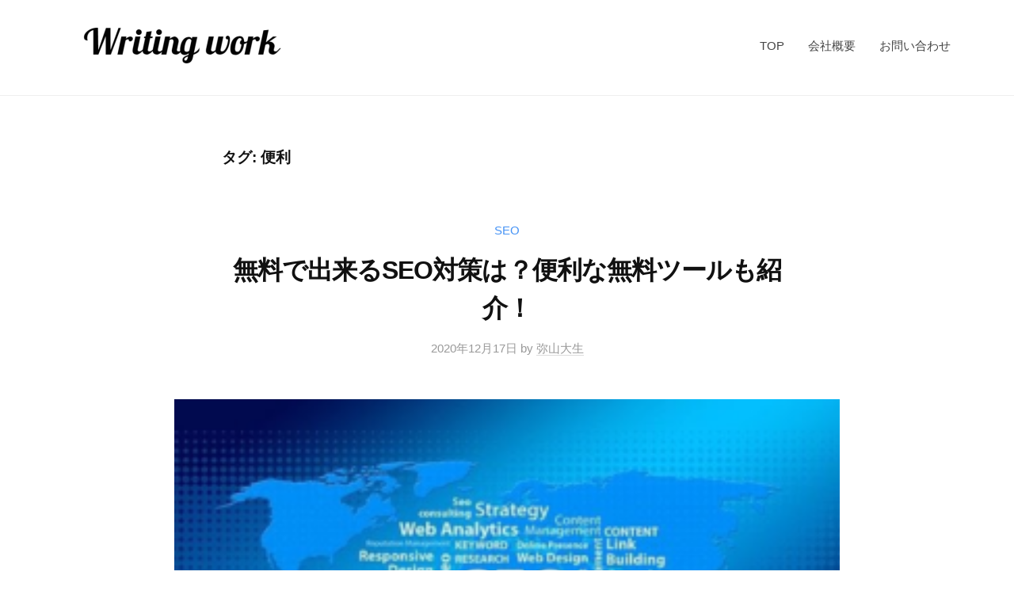

--- FILE ---
content_type: text/html; charset=UTF-8
request_url: http://writing-work.net/tag/%E4%BE%BF%E5%88%A9/
body_size: 18462
content:
<!DOCTYPE html>
<html lang="ja">
<head>
<meta charset="UTF-8">
<meta name="viewport" content="width=device-width, initial-scale=1">
<title>便利 | Writing work</title>
<meta name='robots' content='max-image-preview:large' />

<!-- All In One SEO Pack 3.7.1ob_start_detected [-1,-1] -->
<script type="application/ld+json" class="aioseop-schema">{"@context":"https://schema.org","@graph":[{"@type":"Organization","@id":"https://writing-work.net/#organization","url":"https://writing-work.net/","name":"Writing work","sameAs":[],"logo":{"@type":"ImageObject","@id":"https://writing-work.net/#logo","url":"https://writing-work.net/wp-content/uploads/2021/01/logo-4.png","caption":""},"image":{"@id":"https://writing-work.net/#logo"}},{"@type":"WebSite","@id":"https://writing-work.net/#website","url":"https://writing-work.net/","name":"Writing work","publisher":{"@id":"https://writing-work.net/#organization"},"potentialAction":{"@type":"SearchAction","target":"https://writing-work.net/?s={search_term_string}","query-input":"required name=search_term_string"}},{"@type":"CollectionPage","@id":"https://writing-work.net/tag/%e4%be%bf%e5%88%a9/#collectionpage","url":"https://writing-work.net/tag/%e4%be%bf%e5%88%a9/","inLanguage":"ja","name":"便利","isPartOf":{"@id":"https://writing-work.net/#website"},"breadcrumb":{"@id":"https://writing-work.net/tag/%e4%be%bf%e5%88%a9/#breadcrumblist"}},{"@type":"BreadcrumbList","@id":"https://writing-work.net/tag/%e4%be%bf%e5%88%a9/#breadcrumblist","itemListElement":[{"@type":"ListItem","position":1,"item":{"@type":"WebPage","@id":"https://writing-work.net/","url":"https://writing-work.net/","name":"Writing work"}},{"@type":"ListItem","position":2,"item":{"@type":"WebPage","@id":"https://writing-work.net/tag/%e4%be%bf%e5%88%a9/","url":"https://writing-work.net/tag/%e4%be%bf%e5%88%a9/","name":"便利"}}]}]}</script>
<link rel="canonical" href="https://writing-work.net/tag/%e4%be%bf%e5%88%a9/" />
<!-- All In One SEO Pack -->
<link rel="alternate" type="application/rss+xml" title="Writing work &raquo; フィード" href="https://writing-work.net/feed/" />
<link rel="alternate" type="application/rss+xml" title="Writing work &raquo; コメントフィード" href="https://writing-work.net/comments/feed/" />
<link rel="alternate" type="application/rss+xml" title="Writing work &raquo; 便利 タグのフィード" href="https://writing-work.net/tag/%e4%be%bf%e5%88%a9/feed/" />
<style id='wp-img-auto-sizes-contain-inline-css' type='text/css'>
img:is([sizes=auto i],[sizes^="auto," i]){contain-intrinsic-size:3000px 1500px}
/*# sourceURL=wp-img-auto-sizes-contain-inline-css */
</style>
<style id='wp-emoji-styles-inline-css' type='text/css'>

	img.wp-smiley, img.emoji {
		display: inline !important;
		border: none !important;
		box-shadow: none !important;
		height: 1em !important;
		width: 1em !important;
		margin: 0 0.07em !important;
		vertical-align: -0.1em !important;
		background: none !important;
		padding: 0 !important;
	}
/*# sourceURL=wp-emoji-styles-inline-css */
</style>
<style id='wp-block-library-inline-css' type='text/css'>
:root{--wp-block-synced-color:#7a00df;--wp-block-synced-color--rgb:122,0,223;--wp-bound-block-color:var(--wp-block-synced-color);--wp-editor-canvas-background:#ddd;--wp-admin-theme-color:#007cba;--wp-admin-theme-color--rgb:0,124,186;--wp-admin-theme-color-darker-10:#006ba1;--wp-admin-theme-color-darker-10--rgb:0,107,160.5;--wp-admin-theme-color-darker-20:#005a87;--wp-admin-theme-color-darker-20--rgb:0,90,135;--wp-admin-border-width-focus:2px}@media (min-resolution:192dpi){:root{--wp-admin-border-width-focus:1.5px}}.wp-element-button{cursor:pointer}:root .has-very-light-gray-background-color{background-color:#eee}:root .has-very-dark-gray-background-color{background-color:#313131}:root .has-very-light-gray-color{color:#eee}:root .has-very-dark-gray-color{color:#313131}:root .has-vivid-green-cyan-to-vivid-cyan-blue-gradient-background{background:linear-gradient(135deg,#00d084,#0693e3)}:root .has-purple-crush-gradient-background{background:linear-gradient(135deg,#34e2e4,#4721fb 50%,#ab1dfe)}:root .has-hazy-dawn-gradient-background{background:linear-gradient(135deg,#faaca8,#dad0ec)}:root .has-subdued-olive-gradient-background{background:linear-gradient(135deg,#fafae1,#67a671)}:root .has-atomic-cream-gradient-background{background:linear-gradient(135deg,#fdd79a,#004a59)}:root .has-nightshade-gradient-background{background:linear-gradient(135deg,#330968,#31cdcf)}:root .has-midnight-gradient-background{background:linear-gradient(135deg,#020381,#2874fc)}:root{--wp--preset--font-size--normal:16px;--wp--preset--font-size--huge:42px}.has-regular-font-size{font-size:1em}.has-larger-font-size{font-size:2.625em}.has-normal-font-size{font-size:var(--wp--preset--font-size--normal)}.has-huge-font-size{font-size:var(--wp--preset--font-size--huge)}.has-text-align-center{text-align:center}.has-text-align-left{text-align:left}.has-text-align-right{text-align:right}.has-fit-text{white-space:nowrap!important}#end-resizable-editor-section{display:none}.aligncenter{clear:both}.items-justified-left{justify-content:flex-start}.items-justified-center{justify-content:center}.items-justified-right{justify-content:flex-end}.items-justified-space-between{justify-content:space-between}.screen-reader-text{border:0;clip-path:inset(50%);height:1px;margin:-1px;overflow:hidden;padding:0;position:absolute;width:1px;word-wrap:normal!important}.screen-reader-text:focus{background-color:#ddd;clip-path:none;color:#444;display:block;font-size:1em;height:auto;left:5px;line-height:normal;padding:15px 23px 14px;text-decoration:none;top:5px;width:auto;z-index:100000}html :where(.has-border-color){border-style:solid}html :where([style*=border-top-color]){border-top-style:solid}html :where([style*=border-right-color]){border-right-style:solid}html :where([style*=border-bottom-color]){border-bottom-style:solid}html :where([style*=border-left-color]){border-left-style:solid}html :where([style*=border-width]){border-style:solid}html :where([style*=border-top-width]){border-top-style:solid}html :where([style*=border-right-width]){border-right-style:solid}html :where([style*=border-bottom-width]){border-bottom-style:solid}html :where([style*=border-left-width]){border-left-style:solid}html :where(img[class*=wp-image-]){height:auto;max-width:100%}:where(figure){margin:0 0 1em}html :where(.is-position-sticky){--wp-admin--admin-bar--position-offset:var(--wp-admin--admin-bar--height,0px)}@media screen and (max-width:600px){html :where(.is-position-sticky){--wp-admin--admin-bar--position-offset:0px}}
.has-text-align-justify{text-align:justify;}

/*# sourceURL=wp-block-library-inline-css */
</style><style id='wp-block-heading-inline-css' type='text/css'>
h1:where(.wp-block-heading).has-background,h2:where(.wp-block-heading).has-background,h3:where(.wp-block-heading).has-background,h4:where(.wp-block-heading).has-background,h5:where(.wp-block-heading).has-background,h6:where(.wp-block-heading).has-background{padding:1.25em 2.375em}h1.has-text-align-left[style*=writing-mode]:where([style*=vertical-lr]),h1.has-text-align-right[style*=writing-mode]:where([style*=vertical-rl]),h2.has-text-align-left[style*=writing-mode]:where([style*=vertical-lr]),h2.has-text-align-right[style*=writing-mode]:where([style*=vertical-rl]),h3.has-text-align-left[style*=writing-mode]:where([style*=vertical-lr]),h3.has-text-align-right[style*=writing-mode]:where([style*=vertical-rl]),h4.has-text-align-left[style*=writing-mode]:where([style*=vertical-lr]),h4.has-text-align-right[style*=writing-mode]:where([style*=vertical-rl]),h5.has-text-align-left[style*=writing-mode]:where([style*=vertical-lr]),h5.has-text-align-right[style*=writing-mode]:where([style*=vertical-rl]),h6.has-text-align-left[style*=writing-mode]:where([style*=vertical-lr]),h6.has-text-align-right[style*=writing-mode]:where([style*=vertical-rl]){rotate:180deg}
/*# sourceURL=http://writing-work.net/wp-includes/blocks/heading/style.min.css */
</style>
<style id='wp-block-image-inline-css' type='text/css'>
.wp-block-image>a,.wp-block-image>figure>a{display:inline-block}.wp-block-image img{box-sizing:border-box;height:auto;max-width:100%;vertical-align:bottom}@media not (prefers-reduced-motion){.wp-block-image img.hide{visibility:hidden}.wp-block-image img.show{animation:show-content-image .4s}}.wp-block-image[style*=border-radius] img,.wp-block-image[style*=border-radius]>a{border-radius:inherit}.wp-block-image.has-custom-border img{box-sizing:border-box}.wp-block-image.aligncenter{text-align:center}.wp-block-image.alignfull>a,.wp-block-image.alignwide>a{width:100%}.wp-block-image.alignfull img,.wp-block-image.alignwide img{height:auto;width:100%}.wp-block-image .aligncenter,.wp-block-image .alignleft,.wp-block-image .alignright,.wp-block-image.aligncenter,.wp-block-image.alignleft,.wp-block-image.alignright{display:table}.wp-block-image .aligncenter>figcaption,.wp-block-image .alignleft>figcaption,.wp-block-image .alignright>figcaption,.wp-block-image.aligncenter>figcaption,.wp-block-image.alignleft>figcaption,.wp-block-image.alignright>figcaption{caption-side:bottom;display:table-caption}.wp-block-image .alignleft{float:left;margin:.5em 1em .5em 0}.wp-block-image .alignright{float:right;margin:.5em 0 .5em 1em}.wp-block-image .aligncenter{margin-left:auto;margin-right:auto}.wp-block-image :where(figcaption){margin-bottom:1em;margin-top:.5em}.wp-block-image.is-style-circle-mask img{border-radius:9999px}@supports ((-webkit-mask-image:none) or (mask-image:none)) or (-webkit-mask-image:none){.wp-block-image.is-style-circle-mask img{border-radius:0;-webkit-mask-image:url('data:image/svg+xml;utf8,<svg viewBox="0 0 100 100" xmlns="http://www.w3.org/2000/svg"><circle cx="50" cy="50" r="50"/></svg>');mask-image:url('data:image/svg+xml;utf8,<svg viewBox="0 0 100 100" xmlns="http://www.w3.org/2000/svg"><circle cx="50" cy="50" r="50"/></svg>');mask-mode:alpha;-webkit-mask-position:center;mask-position:center;-webkit-mask-repeat:no-repeat;mask-repeat:no-repeat;-webkit-mask-size:contain;mask-size:contain}}:root :where(.wp-block-image.is-style-rounded img,.wp-block-image .is-style-rounded img){border-radius:9999px}.wp-block-image figure{margin:0}.wp-lightbox-container{display:flex;flex-direction:column;position:relative}.wp-lightbox-container img{cursor:zoom-in}.wp-lightbox-container img:hover+button{opacity:1}.wp-lightbox-container button{align-items:center;backdrop-filter:blur(16px) saturate(180%);background-color:#5a5a5a40;border:none;border-radius:4px;cursor:zoom-in;display:flex;height:20px;justify-content:center;opacity:0;padding:0;position:absolute;right:16px;text-align:center;top:16px;width:20px;z-index:100}@media not (prefers-reduced-motion){.wp-lightbox-container button{transition:opacity .2s ease}}.wp-lightbox-container button:focus-visible{outline:3px auto #5a5a5a40;outline:3px auto -webkit-focus-ring-color;outline-offset:3px}.wp-lightbox-container button:hover{cursor:pointer;opacity:1}.wp-lightbox-container button:focus{opacity:1}.wp-lightbox-container button:focus,.wp-lightbox-container button:hover,.wp-lightbox-container button:not(:hover):not(:active):not(.has-background){background-color:#5a5a5a40;border:none}.wp-lightbox-overlay{box-sizing:border-box;cursor:zoom-out;height:100vh;left:0;overflow:hidden;position:fixed;top:0;visibility:hidden;width:100%;z-index:100000}.wp-lightbox-overlay .close-button{align-items:center;cursor:pointer;display:flex;justify-content:center;min-height:40px;min-width:40px;padding:0;position:absolute;right:calc(env(safe-area-inset-right) + 16px);top:calc(env(safe-area-inset-top) + 16px);z-index:5000000}.wp-lightbox-overlay .close-button:focus,.wp-lightbox-overlay .close-button:hover,.wp-lightbox-overlay .close-button:not(:hover):not(:active):not(.has-background){background:none;border:none}.wp-lightbox-overlay .lightbox-image-container{height:var(--wp--lightbox-container-height);left:50%;overflow:hidden;position:absolute;top:50%;transform:translate(-50%,-50%);transform-origin:top left;width:var(--wp--lightbox-container-width);z-index:9999999999}.wp-lightbox-overlay .wp-block-image{align-items:center;box-sizing:border-box;display:flex;height:100%;justify-content:center;margin:0;position:relative;transform-origin:0 0;width:100%;z-index:3000000}.wp-lightbox-overlay .wp-block-image img{height:var(--wp--lightbox-image-height);min-height:var(--wp--lightbox-image-height);min-width:var(--wp--lightbox-image-width);width:var(--wp--lightbox-image-width)}.wp-lightbox-overlay .wp-block-image figcaption{display:none}.wp-lightbox-overlay button{background:none;border:none}.wp-lightbox-overlay .scrim{background-color:#fff;height:100%;opacity:.9;position:absolute;width:100%;z-index:2000000}.wp-lightbox-overlay.active{visibility:visible}@media not (prefers-reduced-motion){.wp-lightbox-overlay.active{animation:turn-on-visibility .25s both}.wp-lightbox-overlay.active img{animation:turn-on-visibility .35s both}.wp-lightbox-overlay.show-closing-animation:not(.active){animation:turn-off-visibility .35s both}.wp-lightbox-overlay.show-closing-animation:not(.active) img{animation:turn-off-visibility .25s both}.wp-lightbox-overlay.zoom.active{animation:none;opacity:1;visibility:visible}.wp-lightbox-overlay.zoom.active .lightbox-image-container{animation:lightbox-zoom-in .4s}.wp-lightbox-overlay.zoom.active .lightbox-image-container img{animation:none}.wp-lightbox-overlay.zoom.active .scrim{animation:turn-on-visibility .4s forwards}.wp-lightbox-overlay.zoom.show-closing-animation:not(.active){animation:none}.wp-lightbox-overlay.zoom.show-closing-animation:not(.active) .lightbox-image-container{animation:lightbox-zoom-out .4s}.wp-lightbox-overlay.zoom.show-closing-animation:not(.active) .lightbox-image-container img{animation:none}.wp-lightbox-overlay.zoom.show-closing-animation:not(.active) .scrim{animation:turn-off-visibility .4s forwards}}@keyframes show-content-image{0%{visibility:hidden}99%{visibility:hidden}to{visibility:visible}}@keyframes turn-on-visibility{0%{opacity:0}to{opacity:1}}@keyframes turn-off-visibility{0%{opacity:1;visibility:visible}99%{opacity:0;visibility:visible}to{opacity:0;visibility:hidden}}@keyframes lightbox-zoom-in{0%{transform:translate(calc((-100vw + var(--wp--lightbox-scrollbar-width))/2 + var(--wp--lightbox-initial-left-position)),calc(-50vh + var(--wp--lightbox-initial-top-position))) scale(var(--wp--lightbox-scale))}to{transform:translate(-50%,-50%) scale(1)}}@keyframes lightbox-zoom-out{0%{transform:translate(-50%,-50%) scale(1);visibility:visible}99%{visibility:visible}to{transform:translate(calc((-100vw + var(--wp--lightbox-scrollbar-width))/2 + var(--wp--lightbox-initial-left-position)),calc(-50vh + var(--wp--lightbox-initial-top-position))) scale(var(--wp--lightbox-scale));visibility:hidden}}
/*# sourceURL=http://writing-work.net/wp-includes/blocks/image/style.min.css */
</style>
<style id='wp-block-list-inline-css' type='text/css'>
ol,ul{box-sizing:border-box}:root :where(.wp-block-list.has-background){padding:1.25em 2.375em}
/*# sourceURL=http://writing-work.net/wp-includes/blocks/list/style.min.css */
</style>
<style id='wp-block-paragraph-inline-css' type='text/css'>
.is-small-text{font-size:.875em}.is-regular-text{font-size:1em}.is-large-text{font-size:2.25em}.is-larger-text{font-size:3em}.has-drop-cap:not(:focus):first-letter{float:left;font-size:8.4em;font-style:normal;font-weight:100;line-height:.68;margin:.05em .1em 0 0;text-transform:uppercase}body.rtl .has-drop-cap:not(:focus):first-letter{float:none;margin-left:.1em}p.has-drop-cap.has-background{overflow:hidden}:root :where(p.has-background){padding:1.25em 2.375em}:where(p.has-text-color:not(.has-link-color)) a{color:inherit}p.has-text-align-left[style*="writing-mode:vertical-lr"],p.has-text-align-right[style*="writing-mode:vertical-rl"]{rotate:180deg}
/*# sourceURL=http://writing-work.net/wp-includes/blocks/paragraph/style.min.css */
</style>
<style id='global-styles-inline-css' type='text/css'>
:root{--wp--preset--aspect-ratio--square: 1;--wp--preset--aspect-ratio--4-3: 4/3;--wp--preset--aspect-ratio--3-4: 3/4;--wp--preset--aspect-ratio--3-2: 3/2;--wp--preset--aspect-ratio--2-3: 2/3;--wp--preset--aspect-ratio--16-9: 16/9;--wp--preset--aspect-ratio--9-16: 9/16;--wp--preset--color--black: #000000;--wp--preset--color--cyan-bluish-gray: #abb8c3;--wp--preset--color--white: #ffffff;--wp--preset--color--pale-pink: #f78da7;--wp--preset--color--vivid-red: #cf2e2e;--wp--preset--color--luminous-vivid-orange: #ff6900;--wp--preset--color--luminous-vivid-amber: #fcb900;--wp--preset--color--light-green-cyan: #7bdcb5;--wp--preset--color--vivid-green-cyan: #00d084;--wp--preset--color--pale-cyan-blue: #8ed1fc;--wp--preset--color--vivid-cyan-blue: #0693e3;--wp--preset--color--vivid-purple: #9b51e0;--wp--preset--gradient--vivid-cyan-blue-to-vivid-purple: linear-gradient(135deg,rgb(6,147,227) 0%,rgb(155,81,224) 100%);--wp--preset--gradient--light-green-cyan-to-vivid-green-cyan: linear-gradient(135deg,rgb(122,220,180) 0%,rgb(0,208,130) 100%);--wp--preset--gradient--luminous-vivid-amber-to-luminous-vivid-orange: linear-gradient(135deg,rgb(252,185,0) 0%,rgb(255,105,0) 100%);--wp--preset--gradient--luminous-vivid-orange-to-vivid-red: linear-gradient(135deg,rgb(255,105,0) 0%,rgb(207,46,46) 100%);--wp--preset--gradient--very-light-gray-to-cyan-bluish-gray: linear-gradient(135deg,rgb(238,238,238) 0%,rgb(169,184,195) 100%);--wp--preset--gradient--cool-to-warm-spectrum: linear-gradient(135deg,rgb(74,234,220) 0%,rgb(151,120,209) 20%,rgb(207,42,186) 40%,rgb(238,44,130) 60%,rgb(251,105,98) 80%,rgb(254,248,76) 100%);--wp--preset--gradient--blush-light-purple: linear-gradient(135deg,rgb(255,206,236) 0%,rgb(152,150,240) 100%);--wp--preset--gradient--blush-bordeaux: linear-gradient(135deg,rgb(254,205,165) 0%,rgb(254,45,45) 50%,rgb(107,0,62) 100%);--wp--preset--gradient--luminous-dusk: linear-gradient(135deg,rgb(255,203,112) 0%,rgb(199,81,192) 50%,rgb(65,88,208) 100%);--wp--preset--gradient--pale-ocean: linear-gradient(135deg,rgb(255,245,203) 0%,rgb(182,227,212) 50%,rgb(51,167,181) 100%);--wp--preset--gradient--electric-grass: linear-gradient(135deg,rgb(202,248,128) 0%,rgb(113,206,126) 100%);--wp--preset--gradient--midnight: linear-gradient(135deg,rgb(2,3,129) 0%,rgb(40,116,252) 100%);--wp--preset--font-size--small: 13px;--wp--preset--font-size--medium: 20px;--wp--preset--font-size--large: 36px;--wp--preset--font-size--x-large: 42px;--wp--preset--spacing--20: 0.44rem;--wp--preset--spacing--30: 0.67rem;--wp--preset--spacing--40: 1rem;--wp--preset--spacing--50: 1.5rem;--wp--preset--spacing--60: 2.25rem;--wp--preset--spacing--70: 3.38rem;--wp--preset--spacing--80: 5.06rem;--wp--preset--shadow--natural: 6px 6px 9px rgba(0, 0, 0, 0.2);--wp--preset--shadow--deep: 12px 12px 50px rgba(0, 0, 0, 0.4);--wp--preset--shadow--sharp: 6px 6px 0px rgba(0, 0, 0, 0.2);--wp--preset--shadow--outlined: 6px 6px 0px -3px rgb(255, 255, 255), 6px 6px rgb(0, 0, 0);--wp--preset--shadow--crisp: 6px 6px 0px rgb(0, 0, 0);}:where(.is-layout-flex){gap: 0.5em;}:where(.is-layout-grid){gap: 0.5em;}body .is-layout-flex{display: flex;}.is-layout-flex{flex-wrap: wrap;align-items: center;}.is-layout-flex > :is(*, div){margin: 0;}body .is-layout-grid{display: grid;}.is-layout-grid > :is(*, div){margin: 0;}:where(.wp-block-columns.is-layout-flex){gap: 2em;}:where(.wp-block-columns.is-layout-grid){gap: 2em;}:where(.wp-block-post-template.is-layout-flex){gap: 1.25em;}:where(.wp-block-post-template.is-layout-grid){gap: 1.25em;}.has-black-color{color: var(--wp--preset--color--black) !important;}.has-cyan-bluish-gray-color{color: var(--wp--preset--color--cyan-bluish-gray) !important;}.has-white-color{color: var(--wp--preset--color--white) !important;}.has-pale-pink-color{color: var(--wp--preset--color--pale-pink) !important;}.has-vivid-red-color{color: var(--wp--preset--color--vivid-red) !important;}.has-luminous-vivid-orange-color{color: var(--wp--preset--color--luminous-vivid-orange) !important;}.has-luminous-vivid-amber-color{color: var(--wp--preset--color--luminous-vivid-amber) !important;}.has-light-green-cyan-color{color: var(--wp--preset--color--light-green-cyan) !important;}.has-vivid-green-cyan-color{color: var(--wp--preset--color--vivid-green-cyan) !important;}.has-pale-cyan-blue-color{color: var(--wp--preset--color--pale-cyan-blue) !important;}.has-vivid-cyan-blue-color{color: var(--wp--preset--color--vivid-cyan-blue) !important;}.has-vivid-purple-color{color: var(--wp--preset--color--vivid-purple) !important;}.has-black-background-color{background-color: var(--wp--preset--color--black) !important;}.has-cyan-bluish-gray-background-color{background-color: var(--wp--preset--color--cyan-bluish-gray) !important;}.has-white-background-color{background-color: var(--wp--preset--color--white) !important;}.has-pale-pink-background-color{background-color: var(--wp--preset--color--pale-pink) !important;}.has-vivid-red-background-color{background-color: var(--wp--preset--color--vivid-red) !important;}.has-luminous-vivid-orange-background-color{background-color: var(--wp--preset--color--luminous-vivid-orange) !important;}.has-luminous-vivid-amber-background-color{background-color: var(--wp--preset--color--luminous-vivid-amber) !important;}.has-light-green-cyan-background-color{background-color: var(--wp--preset--color--light-green-cyan) !important;}.has-vivid-green-cyan-background-color{background-color: var(--wp--preset--color--vivid-green-cyan) !important;}.has-pale-cyan-blue-background-color{background-color: var(--wp--preset--color--pale-cyan-blue) !important;}.has-vivid-cyan-blue-background-color{background-color: var(--wp--preset--color--vivid-cyan-blue) !important;}.has-vivid-purple-background-color{background-color: var(--wp--preset--color--vivid-purple) !important;}.has-black-border-color{border-color: var(--wp--preset--color--black) !important;}.has-cyan-bluish-gray-border-color{border-color: var(--wp--preset--color--cyan-bluish-gray) !important;}.has-white-border-color{border-color: var(--wp--preset--color--white) !important;}.has-pale-pink-border-color{border-color: var(--wp--preset--color--pale-pink) !important;}.has-vivid-red-border-color{border-color: var(--wp--preset--color--vivid-red) !important;}.has-luminous-vivid-orange-border-color{border-color: var(--wp--preset--color--luminous-vivid-orange) !important;}.has-luminous-vivid-amber-border-color{border-color: var(--wp--preset--color--luminous-vivid-amber) !important;}.has-light-green-cyan-border-color{border-color: var(--wp--preset--color--light-green-cyan) !important;}.has-vivid-green-cyan-border-color{border-color: var(--wp--preset--color--vivid-green-cyan) !important;}.has-pale-cyan-blue-border-color{border-color: var(--wp--preset--color--pale-cyan-blue) !important;}.has-vivid-cyan-blue-border-color{border-color: var(--wp--preset--color--vivid-cyan-blue) !important;}.has-vivid-purple-border-color{border-color: var(--wp--preset--color--vivid-purple) !important;}.has-vivid-cyan-blue-to-vivid-purple-gradient-background{background: var(--wp--preset--gradient--vivid-cyan-blue-to-vivid-purple) !important;}.has-light-green-cyan-to-vivid-green-cyan-gradient-background{background: var(--wp--preset--gradient--light-green-cyan-to-vivid-green-cyan) !important;}.has-luminous-vivid-amber-to-luminous-vivid-orange-gradient-background{background: var(--wp--preset--gradient--luminous-vivid-amber-to-luminous-vivid-orange) !important;}.has-luminous-vivid-orange-to-vivid-red-gradient-background{background: var(--wp--preset--gradient--luminous-vivid-orange-to-vivid-red) !important;}.has-very-light-gray-to-cyan-bluish-gray-gradient-background{background: var(--wp--preset--gradient--very-light-gray-to-cyan-bluish-gray) !important;}.has-cool-to-warm-spectrum-gradient-background{background: var(--wp--preset--gradient--cool-to-warm-spectrum) !important;}.has-blush-light-purple-gradient-background{background: var(--wp--preset--gradient--blush-light-purple) !important;}.has-blush-bordeaux-gradient-background{background: var(--wp--preset--gradient--blush-bordeaux) !important;}.has-luminous-dusk-gradient-background{background: var(--wp--preset--gradient--luminous-dusk) !important;}.has-pale-ocean-gradient-background{background: var(--wp--preset--gradient--pale-ocean) !important;}.has-electric-grass-gradient-background{background: var(--wp--preset--gradient--electric-grass) !important;}.has-midnight-gradient-background{background: var(--wp--preset--gradient--midnight) !important;}.has-small-font-size{font-size: var(--wp--preset--font-size--small) !important;}.has-medium-font-size{font-size: var(--wp--preset--font-size--medium) !important;}.has-large-font-size{font-size: var(--wp--preset--font-size--large) !important;}.has-x-large-font-size{font-size: var(--wp--preset--font-size--x-large) !important;}
/*# sourceURL=global-styles-inline-css */
</style>

<style id='classic-theme-styles-inline-css' type='text/css'>
/*! This file is auto-generated */
.wp-block-button__link{color:#fff;background-color:#32373c;border-radius:9999px;box-shadow:none;text-decoration:none;padding:calc(.667em + 2px) calc(1.333em + 2px);font-size:1.125em}.wp-block-file__button{background:#32373c;color:#fff;text-decoration:none}
/*# sourceURL=/wp-includes/css/classic-themes.min.css */
</style>
<link rel='stylesheet' id='toc-screen-css' href='http://writing-work.net/wp-content/plugins/table-of-contents-plus/screen.min.css?ver=2002' type='text/css' media='all' />
<link rel='stylesheet' id='vk-components-style-css' href='http://writing-work.net/wp-content/plugins/vk-blocks/inc/vk-blocks//build/vk-components.css?ver=6.9' type='text/css' media='all' />
<link rel='stylesheet' id='vk-swiper-style-css' href='http://writing-work.net/wp-content/plugins/vk-blocks/inc/vk-swiper/package/assets/css/swiper.min.css?ver=5.4.5' type='text/css' media='all' />
<link rel='stylesheet' id='vkblocks-bootstrap-css' href='http://writing-work.net/wp-content/plugins/vk-blocks/inc/vk-blocks//build/bootstrap_vk_using.css?ver=4.3.1' type='text/css' media='all' />
<link rel='stylesheet' id='wordpress-popular-posts-css-css' href='http://writing-work.net/wp-content/plugins/wordpress-popular-posts/assets/css/wpp.css?ver=5.2.4' type='text/css' media='all' />
<link rel='stylesheet' id='fontawesome-css' href='http://writing-work.net/wp-content/themes/businesspress/inc/font-awesome/css/font-awesome.css?ver=4.7.0' type='text/css' media='all' />
<link rel='stylesheet' id='normalize-css' href='http://writing-work.net/wp-content/themes/businesspress/css/normalize.css?ver=8.0.0' type='text/css' media='all' />
<link rel='stylesheet' id='businesspress-style-css' href='http://writing-work.net/wp-content/themes/businesspress/style.css?ver=1.0.0' type='text/css' media='all' />
<style id='businesspress-style-inline-css' type='text/css'>

	a,
	.subheader {
		color: #4693f5;
	}
	a:hover {
		color: #639af6;
	}
	a.home-header-button-main {
		background-color: #4693f5;
	}
	a.home-header-button-main:hover {
		background-color: #639af6;
	}
	code, kbd, tt, var,
	th,
	pre,
	.top-bar,
	.author-profile,
	.pagination .current,
	.page-links .page-numbers,
	.tagcloud a,
	.widget_calendar tbody td a,
	.container-wrapper,
	.site-bottom {
		background-color: #f4f5f6;
	}

	.jumbotron {
		background-image: url("http://writing-work.net/wp-content/uploads/2024/06/architecture-1448221_640.jpg");
	}
	.home-header-content {
		text-align: left;
	}

	@media screen and (min-width: 980px) {
		.footer-widget-1 {
			width: 49.98%;
		}
		.footer-widget-2 {
			width: 24.99%;
		}
		.footer-widget-3 {
			width: 24.99%;
		}
		.footer-widget-4 {
			width: 0%;
		}
		.footer-widget-5 {
			width: 0%;
		}
		.footer-widget-6 {
			width: 0%;
		}
	}
	
/*# sourceURL=businesspress-style-inline-css */
</style>
<link rel='stylesheet' id='vk-font-awesome-css' href='http://writing-work.net/wp-content/plugins/vk-blocks/inc/font-awesome/package/versions/5/css/all.min.css?ver=5.15.1' type='text/css' media='all' />
<link rel='stylesheet' id='vk-blocks-build-css-css' href='http://writing-work.net/wp-content/plugins/vk-blocks/inc/vk-blocks/build/block-build.css?ver=1.9.1' type='text/css' media='all' />
<style id='vk-blocks-build-css-inline-css' type='text/css'>
:root {--vk_flow-arrow: url(http://writing-work.net/wp-content/plugins/vk-blocks/inc/vk-blocks/images/arrow_bottom.svg);--vk_image-mask-wave01: url(http://writing-work.net/wp-content/plugins/vk-blocks/inc/vk-blocks/images/wave01.svg);--vk_image-mask-wave02: url(http://writing-work.net/wp-content/plugins/vk-blocks/inc/vk-blocks/images/wave02.svg);--vk_image-mask-wave03: url(http://writing-work.net/wp-content/plugins/vk-blocks/inc/vk-blocks/images/wave03.svg);--vk_image-mask-wave04: url(http://writing-work.net/wp-content/plugins/vk-blocks/inc/vk-blocks/images/wave04.svg);}

	:root {

		--vk-balloon-border-width:1px;

		--vk-balloon-speech-offset:-12px;
	}
	
/*# sourceURL=vk-blocks-build-css-inline-css */
</style>
<link rel='stylesheet' id='rpt_front_style-css' href='http://writing-work.net/wp-content/plugins/related-posts-thumbnails/assets/css/front.css?ver=1.6.2' type='text/css' media='all' />
<link rel='stylesheet' id='jetpack_css-css' href='http://writing-work.net/wp-content/plugins/jetpack/css/jetpack.css?ver=9.2.4' type='text/css' media='all' />
<script type="text/javascript" src="http://writing-work.net/wp-includes/js/jquery/jquery.min.js?ver=3.7.1" id="jquery-core-js"></script>
<script type="text/javascript" src="http://writing-work.net/wp-includes/js/jquery/jquery-migrate.min.js?ver=3.4.1" id="jquery-migrate-js"></script>
<script type="application/json" id="wpp-json">
/* <![CDATA[ */
{"sampling_active":0,"sampling_rate":100,"ajax_url":"https:\/\/writing-work.net\/wp-json\/wordpress-popular-posts\/v1\/popular-posts","ID":0,"token":"c082b3ef7d","lang":0,"debug":0}
//# sourceURL=wpp-json
/* ]]> */
</script>
<script type="text/javascript" src="http://writing-work.net/wp-content/plugins/wordpress-popular-posts/assets/js/wpp.min.js?ver=5.2.4" id="wpp-js-js"></script>
<link rel="https://api.w.org/" href="https://writing-work.net/wp-json/" /><link rel="alternate" title="JSON" type="application/json" href="https://writing-work.net/wp-json/wp/v2/tags/31" /><link rel="EditURI" type="application/rsd+xml" title="RSD" href="https://writing-work.net/xmlrpc.php?rsd" />
<meta name="generator" content="WordPress 6.9" />
<style type='text/css'>img#wpstats{display:none}</style>      <style>
      #related_posts_thumbnails li{
          border-right: 1px solid #dddddd;
          background-color: #ffffff      }
      #related_posts_thumbnails li:hover{
          background-color: #eeeeee;
      }
      .relpost_content{
          font-size: 12px;
          color: #333333;
      }
      .relpost-block-single{
          background-color: #ffffff;
          border-right: 1px solid  #dddddd;
          border-left: 1px solid  #dddddd;
          margin-right: -1px;
      }
      .relpost-block-single:hover{
          background-color: #eeeeee;
      }
      </style>

  <!-- Global site tag (gtag.js) - Google Analytics -->
<script async src="https://www.googletagmanager.com/gtag/js?id=G-DRPE5YVLC1"></script>
<script>
  window.dataLayer = window.dataLayer || [];
  function gtag(){dataLayer.push(arguments);}
  gtag('js', new Date());

  gtag('config', 'G-DRPE5YVLC1');
</script><link rel="icon" href="https://writing-work.net/wp-content/uploads/2020/12/cropped-computer-564136_1920-32x32.jpg" sizes="32x32" />
<link rel="icon" href="https://writing-work.net/wp-content/uploads/2020/12/cropped-computer-564136_1920-192x192.jpg" sizes="192x192" />
<link rel="apple-touch-icon" href="https://writing-work.net/wp-content/uploads/2020/12/cropped-computer-564136_1920-180x180.jpg" />
<meta name="msapplication-TileImage" content="https://writing-work.net/wp-content/uploads/2020/12/cropped-computer-564136_1920-270x270.jpg" />
</head>

<body class="archive tag tag-31 wp-custom-logo wp-theme-businesspress fa_v5_css vk-blocks metaslider-plugin hide-blogname hide-blogdescription no-sidebar has-avatars">

<div id="page" class="site">
	<a class="skip-link screen-reader-text" href="#content">コンテンツへスキップ</a>

	<header id="masthead" class="site-header">

		
		<div class="main-header main-header-original">
			<div class="main-header-content">
				<div class="site-branding">
					<div class="site-logo"><a href="https://writing-work.net/" rel="home"><img alt="Writing work" src="https://writing-work.net/wp-content/uploads/2021/01/logo-4.png" width="300" /></a></div>						<div class="site-title"><a href="https://writing-work.net/" rel="home">Writing work</a></div>
		<div class="site-description">AI業務効率化・ コンテンツ内製化 伴走支援サービス</div>
					</div><!-- .site-branding -->
					<nav class="main-navigation">
		<div class="menu-%e3%83%98%e3%83%83%e3%83%80%e3%83%bc%e3%83%a1%e3%83%8b%e3%83%a5%e3%83%bc-container"><ul id="menu-%e3%83%98%e3%83%83%e3%83%80%e3%83%bc%e3%83%a1%e3%83%8b%e3%83%a5%e3%83%bc" class="menu"><li id="menu-item-1420" class="menu-item menu-item-type-post_type menu-item-object-page menu-item-home menu-item-1420"><a href="https://writing-work.net/">TOP</a></li>
<li id="menu-item-3926" class="menu-item menu-item-type-post_type menu-item-object-page menu-item-3926"><a href="https://writing-work.net/%e3%83%97%e3%83%ad%e3%83%95%e3%82%a3%e3%83%bc%e3%83%ab/">会社概要</a></li>
<li id="menu-item-174" class="menu-item menu-item-type-post_type menu-item-object-page menu-item-174"><a href="https://writing-work.net/%e3%81%8a%e5%95%8f%e3%81%84%e5%90%88%e3%82%8f%e3%81%9b/">お問い合わせ</a></li>
</ul></div>	</nav><!-- .main-navigation -->
					<button class="drawer-hamburger">
					<span class="screen-reader-text">メニュー</span>
					<span class="drawer-hamburger-icon"></span>
				</button>
			</div><!-- .main-header-content -->
			<div class="drawer-overlay"></div>
			<div class="drawer-navigation">
				<div class="drawer-navigation-content">
					<nav class="main-navigation">
		<div class="menu-%e3%83%98%e3%83%83%e3%83%80%e3%83%bc%e3%83%a1%e3%83%8b%e3%83%a5%e3%83%bc-container"><ul id="menu-%e3%83%98%e3%83%83%e3%83%80%e3%83%bc%e3%83%a1%e3%83%8b%e3%83%a5%e3%83%bc-1" class="menu"><li class="menu-item menu-item-type-post_type menu-item-object-page menu-item-home menu-item-1420"><a href="https://writing-work.net/">TOP</a></li>
<li class="menu-item menu-item-type-post_type menu-item-object-page menu-item-3926"><a href="https://writing-work.net/%e3%83%97%e3%83%ad%e3%83%95%e3%82%a3%e3%83%bc%e3%83%ab/">会社概要</a></li>
<li class="menu-item menu-item-type-post_type menu-item-object-page menu-item-174"><a href="https://writing-work.net/%e3%81%8a%e5%95%8f%e3%81%84%e5%90%88%e3%82%8f%e3%81%9b/">お問い合わせ</a></li>
</ul></div>	</nav><!-- .main-navigation -->
									</div><!-- .drawer-navigation-content -->
			</div><!-- .drawer-navigation -->
		</div><!-- .main-header -->

		
		
	</header><!-- #masthead -->

	<div id="content" class="site-content">

<section id="primary" class="content-area">
	<main id="main" class="site-main">

	
		<header class="page-header">
			<h1 class="page-title">タグ: <span>便利</span></h1>		</header><!-- .page-header -->

		<div class="loop-wrapper">
				
<div class="post-full">
	<article id="post-259" class="post-259 post type-post status-publish format-standard has-post-thumbnail hentry category-seo-2 tag-seo tag-32 tag-31 tag-30 tag-33">
		<header class="entry-header">
						<div class="cat-links"><a href="https://writing-work.net/category/%e8%a8%98%e4%ba%8b/seo-2/" rel="category tag">SEO</a></div><!-- .cat-links -->			<h2 class="entry-title"><a href="https://writing-work.net/free-seo-measures/" rel="bookmark">無料で出来るSEO対策は？便利な無料ツールも紹介！</a></h2>
				<div class="entry-meta">
		<span class="posted-on">
		<a href="https://writing-work.net/free-seo-measures/" rel="bookmark"><time class="entry-date published updated" datetime="2020-12-17T10:01:00+09:00">2020年12月17日</time></a>		</span>
		<span class="byline">by			<span class="author vcard">
				<a class="url fn n" href="https://writing-work.net/author/yayamahiroki/" title="弥山大生 の投稿をすべて表示">弥山大生</a>
			</span>
		</span>
			</div><!-- .entry-meta -->
							<div class="post-thumbnail">
				<a href="https://writing-work.net/free-seo-measures/"><img width="320" height="180" src="https://writing-work.net/wp-content/uploads/2020/12/asf-320x180.png" class="attachment-post-thumbnail size-post-thumbnail wp-post-image" alt="" decoding="async" fetchpriority="high" /></a>
			</div>
					</header><!-- .entry-header -->
		<div class="entry-content">
			
<figure class="wp-block-image"><img decoding="async" src="https://lh3.googleusercontent.com/aF24aQaZDf7pdHpz4lYTW_BEq3B7F-XvlIguoWPQVb-oHvH_HM4-dUpffYFoFdbSHtMjbFjCvk_8NhpGJYJ1mWAhS0OR4XpVwbpec7A-ngWizZshAtm-2UN3fJzHAvmHGQooW2Ci" alt=""/></figure>



<p>「SEOは難しいしお金がかかる」などの面倒な印象もあるため、対策をとまどいがちですよね。今回はそのような方に向けて、無料で出来る対策方法や、初心者でも使える無料のSEOツールをおすすめします。うまく活用すれば、あなたのサイトも検索上位の常連となるのでぜひ参考にしてください。</p>



<h2 class="wp-block-heading">無料でSEO対策するにはキーワードが重要</h2>



<figure class="wp-block-image"><img decoding="async" src="https://lh3.googleusercontent.com/R2BsmqkqEHJf5b0McJve2dESI8_z0BR-6bmz9WZEPZ5JqEfDJHBwZloMYq-ju3gAnF_eAajYBTU8RSsqGom1eapQJ7q38IA_lTkittdQ3G4g2QUcxXFV2xekeDzQ06fyAEVVTBZD" alt=""/></figure>



<p>検索エンジンで調べ物をする際、ほとんどのユーザーは信ぴょう性が高そうな「検索結果1ページ目」を上から閲覧します。</p>



<p>上位に掲載されていなければ、ご自身のサイトはターゲットのユーザーにほとんど発見されません。</p>



<p>無料で検索上位に表示させるには、ライバルの少なさそうなキーワードを選び、通常の検索結果からのアクセス数を伸ばすことが大切です。</p>



<h3 class="wp-block-heading">ターゲットのキーワードを絞り込む</h3>



<p>キーワードを選定する際に漠然とした単語を選びがちですが、最も重要な点はユーザーの検索意図をいかに想像するかに尽きる、と言っても過言ではありません。</p>



<p>サイトで主要なキーワードと、そのキーワードに関心のあるユーザーが検索するであろう単語を考慮し、需要をマッチさせることが大切です。</p>



<p>単語の候補はGoogleサジェストなどで広げることも可能なので、積極的に調査しましょう。</p>



<p>また、SEOのキーワードは1つのページに対して1単語が基本です。</p>



<p>様々なキーワードを強引に詰め込んでしまうとかえってテーマが曖昧となるため、どの単語に対しても検索順位アップの可能性が薄い結果となってしまいます。</p>



<h3 class="wp-block-heading">キーワード選びの基準</h3>



<p>ライバルの少なそうなキーワードを選ぶといえども、検索数が全くないようなキーワードは誰にも需要がありません。</p>



<p>しかし「SEO」「プログラミング」など、1単語のみのキーワードでは競合サイトがあまりにも多く、ご自身のサイトを検索上位に表示させるには非常に困難です。</p>



<p>「プログラミング」だけのキーワードよりも「プログラミング&nbsp; 初心者」など、サイトのテーマと繋がりのある複数のキーワードや検索数、競合性まで検討すると効果的でしょう。</p>



<h3 class="wp-block-heading">「キーワード難易度チェックツール」が便利</h3>



<p>キーワードを選定するには、無料の<a href="https://seopack.jp/keyword/">「キーワード難易度チェックツール」</a>が便利です。</p>



<p>サイトのテーマを示す語句を入力すると、候補キーワード･月間検索予測数･SEO難易度が表示され、競合サイトの調査が行えます。(※数値は全て参考値)</p>



<p>キーワードによってデータが十分にない場合は、難易度が表示されません。</p>



<p>検索ボリュームやアクセス予測数も把握できるので、これから施策する際には参考になるでしょう。</p>



<h2 class="wp-block-heading">タイトルや見出しを見直しSEO対策を行う</h2>



<figure class="wp-block-image"><img decoding="async" src="https://lh4.googleusercontent.com/SxRqJaw5LkbMLbtG-jqyTd0sDOkomIM_O4V-KFsIEzrv5t1nBGXQC75d00kaVUvTMIskWdIFw5__c_uLQrgbeoAQc15E3oh8GRuYfJ7Izq-ZbONVzbx-SuZOAxPUsR4fytTYOMNU" alt=""/></figure>



<p>タイトルや見出しは、トピックの概要・目次・検索結果などとして表示する大切な役割であり、「hタグ」を使用して構築します。</p>



<p>検索エンジンにウェブページの構造を伝えたり、ユーザーがページを閲覧しやすくしたりするなど、SEO対策にとって重要な「内部対策」にあたります。</p>



<p>タイトルのポイントは、検索エンジンに表われる文字数を考慮して、なるべく先頭にキーワードを入れて端的にまとめましょう。</p>



<p>また、タイトルが整理されると利便性の高いコンテンツに仕上がりやすくなるので、しっかりと順序立てて考えることが肝心です。</p>



<h2 class="wp-block-heading">コンテンツの品質を上げる</h2>



<figure class="wp-block-image"><img decoding="async" src="https://lh6.googleusercontent.com/cLHs4Z8wFr6OqygXR-MxsKXpqSUxS8_tJcaITpqMk2c4H6W3g8UC3qBZ_oLabdx0hCCW4nro2XxuqU-T_1VUH2TuEQEllufVLJ0qtGLjak4Oo0cxT1_BfjFHmfSMdDLMzZL8FUFp" alt=""/></figure>



<p>検索エンジンは「コンテンツの質」を評価の対象としているので、ユーザーから有益かつ信頼できるサイトだと判断してもらえることがSEOで重視されます。</p>



<p>高品質なサイトを保つためには専門性の高いコンテンツを制作する必要がありますが、その分野においての深い知識や独自の考察、分析結果などがなくてはなりません。</p>



<p>過剰に専門用語を盛り込まず、理解しやすい言葉で誰もが読みやすい記事を目指しましょう。</p>



<p>まずはユーザー目線に立ち、ユーザーに有益な情報を届けることを第一に考えたサイト作りが大切です。</p>



<h2 class="wp-block-heading">無料でSEO対策するには被リンク対策も重要</h2>



<figure class="wp-block-image"><img decoding="async" src="https://lh3.googleusercontent.com/labJjXmJkWMy0Am-J0m9YwWGmYGNSg8NnPau-F9XclotXV4drkY_gh9MbdgzbhNrtH_w-SNPet4bWfAsOOnRvPc3D_orjpBGsBM9cdGw5_gmar4IUD6emltOrRYmVr2FOInKikrW" alt=""/></figure>



<p>被リンクが多いサイトはGoogleなどの検索エンジンに「ユーザーにとって需要がある」と認識されるため、検索結果の上位に表れやすいです。</p>



<p>また、そのページが多くのユーザーにとって良質なコンテンツと判断されている証拠であり、ドメインパワーが上がると言われています。</p>



<p>Googleがサイトを評価する基準は以下のようになります。</p>



<ul class="wp-block-list"><li>Expertise（専門性）</li><li>Authoritativeness（権威性）</li><li>Trustworthiness（信頼性）</li></ul>



<p>これらを満たして多くの被リンクを得ることは、SEO対策を無料で実施する上で重要な点です。</p>



<h2 class="wp-block-heading">無料で使えるSEO対策ツール</h2>



<figure class="wp-block-image"><img decoding="async" src="https://lh5.googleusercontent.com/PjN167zHo10_xiKd9Sa9L_220VhzlOl9M17BDtdN-PecGk3eoCma8zXjW7Ite7NZ1hjDmlQ9N0MzL2Fv-94Ls9vdm4u7WIjVnN4SsZAe7SpkTbzfY96XiY9_J-5n-K2a9-CrnWU9" alt=""/></figure>



<p>SEO対策を外注すると管理の手間は省かれますが、安くても数万円からの初期費用や月額費用が必要です。</p>



<p>出来ることならば出費を抑えて、自身で対策を行いたい方も多いですよね。</p>



<p>ここでは無料で使えるSEOチェックツールをご紹介します。</p>



<p>検索結果の調査やサイトの状態診断、問題発生時の通知などが可能なので、SEO対策に費用をかけたくないという方、サイト制作を開始して間もない方には最適です。</p>



<h3 class="wp-block-heading">Google Search Console（Google サーチコンソール）</h3>



<p><a href="https://search.google.com/search-console/about?hl=ja&amp;__hstc=191447093.f569af5108be3c782c78f63d8924fcae.1599136560430.1599481506912.1599487106370.3&amp;__hssc=191447093.1.1599487106370&amp;__hsfp=3301149381">「Google Search Console（Google サーチコンソール）」</a>はGoogleが無料で提供しているアクセス解析ツールです。</p>



<p>ユーザーが流入するキーワードの確認や、ウェブサイトの表示状態、検索順位、URLに関する検査、ペナルティの把握など、幅広いチェックが可能となります。</p>



<p>様々な項目にてGoogleとウェブサイトの関連性を確認でき、エラー発生を教えてくれる通知は素早い対処・改善のためにも重宝することでしょう。</p>



<p>SEO対策において非常に重要なツールです。</p>



<p>サーチコンソールの導入はサイト改善などに欠かせません。</p>



<h3 class="wp-block-heading">GRC</h3>



<p><a href="https://seopro.jp/grc/">「GRC」</a>はGoogle、Yahoo!、Bingそれぞれの自然検索における検索順位を測定し、記録することができるチェックツールです。</p>



<p>サイトのどのページに順位がついているのかを毎日確認できるので、素早い把握･対応が可能であるGRCは、サイト運営において必要不可欠といえます。</p>



<p>無料版は検索順位をチェックできるキーワードが10個のみですが、最初はこちらを試して、検索したいキーワードが増えてきたら有料版に移行すると良いでしょう。</p>



<p>また、PC版とモバイル版は別々のソフトウェアです。</p>



<h3 class="wp-block-heading">Screaming Frog SEO Spider Tool</h3>



<p><a href="https://www.screamingfrog.co.uk/seo-spider/">「Screaming Frog SEO Spider Tool」</a>はウェブサイトのURLを入力すると、当該サイトの情報を余すところなくチェックして一覧にするツールです。</p>



<p>サイト内における全ページのURLやタイトル、ディスクリプション、hタグ、画像、重複文の有無などが把握可能なので、細かなミスの確認が容易になるでしょう。</p>



<p>構造の規模が大きいと全ての目視は大変であるため、サイト全体のチェックにとても有効なツールです。</p>



<p>無料版は、読み込めるURL数の制限であったり他サービスとの連携ができないので、サーチコンソールなどと連携が必要な場合は有料版の使用をおすすめします。</p>



<h3 class="wp-block-heading">パワーランクチェックツール</h3>



<p><a href="https://www.ispr.net/">「パワーランクチェックツール」</a>は運営会社であるアクセスジャパンの独自指標により、サイトの強さを表すドメインパワーを測定するためのSEOツールです。</p>



<p>操作方法もシンプルで会員登録も不要となります。</p>



<p>このツールにURLを入力するだけで、パワーランクとドメイン年齢(中古ドメインかどうか)が表示され、数値が高いほど強いサイトと判断されます。</p>



<p>ドメインパワーがGoogleの評価に確実に繋がるとはいえないものの、数値での可視化はサイト強化の判断基準となるので、ぜひ導入しましょう。</p>



<h3 class="wp-block-heading">CopyContentDetector</h3>



<p><a href="https://ccd.cloud/">「CopyContentDetector」</a>は無料版は4000字まで、サイト内の文章をチェックできるコピペチェックツールです。</p>



<p>使用回数の制限がなく、会員登録も必要ありません。</p>



<p>文章の類似率判定や一致率判定、テキスト判定のチェックが可能で、「コピーの疑い / 要注意 / 良好 」の3段階で表されます。</p>



<p>コピーとして判断されると検索順位にマイナスの影響をを及ぼすので、執筆した記事を確認するためにもぜひ取り入れましょう。</p>



<p>また、自身が書いた記事が転載されていないかのチェックにも有効です。</p>



<h2 class="wp-block-heading">まとめ</h2>



<p>SEOは、費用をかけずに実施できる対策はたくさんあります。</p>



<p>最重要である「ユーザー目線に立つこと」を念頭にコンテンツ全体を強化しつつ、良質な情報提供を怠らないことが重要です。</p>



<p>今回ご紹介したSEO対策ツールは、無料ながらも機能は優れ、初心者でも扱いは難しくありません。</p>



<p>分析・調査を日々繰り返すことで、ご自身のサイトがユーザーから信頼されるものに成長するでしょう。</p>
					</div><!-- .entry-content -->
	</article><!-- #post-## -->
</div><!-- .post-full -->		</div><!-- .loop-wrapper -->

		
	
	</main><!-- #main -->
</section><!-- #primary -->

	
	</div><!-- #content -->

	<footer id="colophon" class="site-footer">

		
				<div class="site-bottom">
			<div class="site-bottom-content">

								<div class="footer-menu">
										<nav class="footer-navigation">
						<div class="menu-%e3%83%95%e3%83%83%e3%82%bf%e3%83%bc%e3%83%a1%e3%83%8b%e3%83%a5%e3%83%bc-container"><ul id="menu-%e3%83%95%e3%83%83%e3%82%bf%e3%83%bc%e3%83%a1%e3%83%8b%e3%83%a5%e3%83%bc" class="menu"><li id="menu-item-207" class="menu-item menu-item-type-post_type menu-item-object-page menu-item-home menu-item-207"><a href="https://writing-work.net/">TOP</a></li>
<li id="menu-item-205" class="menu-item menu-item-type-post_type menu-item-object-page menu-item-205"><a href="https://writing-work.net/%e3%81%8a%e5%95%8f%e3%81%84%e5%90%88%e3%82%8f%e3%81%9b/">お問い合わせ</a></li>
<li id="menu-item-202" class="menu-item menu-item-type-post_type menu-item-object-page menu-item-202"><a href="https://writing-work.net/%e3%83%97%e3%83%a9%e3%82%a4%e3%83%90%e3%82%b7%e3%83%bc%e3%83%9d%e3%83%aa%e3%82%b7%e3%83%bc/">プライバシーポリシー</a></li>
<li id="menu-item-203" class="menu-item menu-item-type-post_type menu-item-object-page menu-item-203"><a href="https://writing-work.net/%e3%83%97%e3%83%ad%e3%83%95%e3%82%a3%e3%83%bc%e3%83%ab/">会社概要</a></li>
</ul></div>					</nav><!-- .footer-navigation -->
														</div><!-- .footer-menu -->
				
					<div class="site-info">
		<div class="site-copyright">
			&copy; 2026 <a href="https://writing-work.net/" rel="home">Writing work</a>
		</div><!-- .site-copyright -->
		<div class="site-credit">
			Powered by <a href="https://ja.wordpress.org/">WordPress</a>			<span class="site-credit-sep"> | </span>
			Powered by <a href="https://businesspress.jp/">BusinessPress</a>		</div><!-- .site-credit -->
	</div><!-- .site-info -->
	
			</div><!-- .site-bottom-content -->
		</div><!-- .site-bottom -->
		
	</footer><!-- #colophon -->
</div><!-- #page -->

<div class="back-to-top"></div>

<script type="speculationrules">
{"prefetch":[{"source":"document","where":{"and":[{"href_matches":"/*"},{"not":{"href_matches":["/wp-*.php","/wp-admin/*","/wp-content/uploads/*","/wp-content/*","/wp-content/plugins/*","/wp-content/themes/businesspress/*","/*\\?(.+)"]}},{"not":{"selector_matches":"a[rel~=\"nofollow\"]"}},{"not":{"selector_matches":".no-prefetch, .no-prefetch a"}}]},"eagerness":"conservative"}]}
</script>
<script type="text/javascript" id="toc-front-js-extra">
/* <![CDATA[ */
var tocplus = {"visibility_show":"show","visibility_hide":"hide","width":"Auto"};
//# sourceURL=toc-front-js-extra
/* ]]> */
</script>
<script type="text/javascript" src="http://writing-work.net/wp-content/plugins/table-of-contents-plus/front.min.js?ver=2002" id="toc-front-js"></script>
<script type="text/javascript" src="http://writing-work.net/wp-content/plugins/vk-blocks/inc/vk-swiper/package/assets/js/swiper.min.js?ver=5.4.5" id="vk-swiper-script-js"></script>
<script type="text/javascript" src="http://writing-work.net/wp-content/themes/businesspress/js/jquery.fitvids.js?ver=1.1" id="fitvids-js"></script>
<script type="text/javascript" src="http://writing-work.net/wp-content/themes/businesspress/js/functions.js?ver=20180907" id="businesspress-functions-js"></script>
<script type="text/javascript" id="businesspress-navigation-js-extra">
/* <![CDATA[ */
var businesspressScreenReaderText = {"expand":"\u5b50\u30e1\u30cb\u30e5\u30fc\u3092\u958b\u304f","collapse":"\u5b50\u30e1\u30cb\u30e5\u30fc\u3092\u9589\u3058\u308b"};
//# sourceURL=businesspress-navigation-js-extra
/* ]]> */
</script>
<script type="text/javascript" src="http://writing-work.net/wp-content/themes/businesspress/js/navigation.js?ver=1.0.0" id="businesspress-navigation-js"></script>
<script type="text/javascript" src="http://writing-work.net/wp-content/themes/businesspress/js/skip-link-focus-fix.js?ver=20160525" id="businesspress-skip-link-focus-fix-js"></script>
<script id="wp-emoji-settings" type="application/json">
{"baseUrl":"https://s.w.org/images/core/emoji/17.0.2/72x72/","ext":".png","svgUrl":"https://s.w.org/images/core/emoji/17.0.2/svg/","svgExt":".svg","source":{"concatemoji":"http://writing-work.net/wp-includes/js/wp-emoji-release.min.js?ver=6.9"}}
</script>
<script type="module">
/* <![CDATA[ */
/*! This file is auto-generated */
const a=JSON.parse(document.getElementById("wp-emoji-settings").textContent),o=(window._wpemojiSettings=a,"wpEmojiSettingsSupports"),s=["flag","emoji"];function i(e){try{var t={supportTests:e,timestamp:(new Date).valueOf()};sessionStorage.setItem(o,JSON.stringify(t))}catch(e){}}function c(e,t,n){e.clearRect(0,0,e.canvas.width,e.canvas.height),e.fillText(t,0,0);t=new Uint32Array(e.getImageData(0,0,e.canvas.width,e.canvas.height).data);e.clearRect(0,0,e.canvas.width,e.canvas.height),e.fillText(n,0,0);const a=new Uint32Array(e.getImageData(0,0,e.canvas.width,e.canvas.height).data);return t.every((e,t)=>e===a[t])}function p(e,t){e.clearRect(0,0,e.canvas.width,e.canvas.height),e.fillText(t,0,0);var n=e.getImageData(16,16,1,1);for(let e=0;e<n.data.length;e++)if(0!==n.data[e])return!1;return!0}function u(e,t,n,a){switch(t){case"flag":return n(e,"\ud83c\udff3\ufe0f\u200d\u26a7\ufe0f","\ud83c\udff3\ufe0f\u200b\u26a7\ufe0f")?!1:!n(e,"\ud83c\udde8\ud83c\uddf6","\ud83c\udde8\u200b\ud83c\uddf6")&&!n(e,"\ud83c\udff4\udb40\udc67\udb40\udc62\udb40\udc65\udb40\udc6e\udb40\udc67\udb40\udc7f","\ud83c\udff4\u200b\udb40\udc67\u200b\udb40\udc62\u200b\udb40\udc65\u200b\udb40\udc6e\u200b\udb40\udc67\u200b\udb40\udc7f");case"emoji":return!a(e,"\ud83e\u1fac8")}return!1}function f(e,t,n,a){let r;const o=(r="undefined"!=typeof WorkerGlobalScope&&self instanceof WorkerGlobalScope?new OffscreenCanvas(300,150):document.createElement("canvas")).getContext("2d",{willReadFrequently:!0}),s=(o.textBaseline="top",o.font="600 32px Arial",{});return e.forEach(e=>{s[e]=t(o,e,n,a)}),s}function r(e){var t=document.createElement("script");t.src=e,t.defer=!0,document.head.appendChild(t)}a.supports={everything:!0,everythingExceptFlag:!0},new Promise(t=>{let n=function(){try{var e=JSON.parse(sessionStorage.getItem(o));if("object"==typeof e&&"number"==typeof e.timestamp&&(new Date).valueOf()<e.timestamp+604800&&"object"==typeof e.supportTests)return e.supportTests}catch(e){}return null}();if(!n){if("undefined"!=typeof Worker&&"undefined"!=typeof OffscreenCanvas&&"undefined"!=typeof URL&&URL.createObjectURL&&"undefined"!=typeof Blob)try{var e="postMessage("+f.toString()+"("+[JSON.stringify(s),u.toString(),c.toString(),p.toString()].join(",")+"));",a=new Blob([e],{type:"text/javascript"});const r=new Worker(URL.createObjectURL(a),{name:"wpTestEmojiSupports"});return void(r.onmessage=e=>{i(n=e.data),r.terminate(),t(n)})}catch(e){}i(n=f(s,u,c,p))}t(n)}).then(e=>{for(const n in e)a.supports[n]=e[n],a.supports.everything=a.supports.everything&&a.supports[n],"flag"!==n&&(a.supports.everythingExceptFlag=a.supports.everythingExceptFlag&&a.supports[n]);var t;a.supports.everythingExceptFlag=a.supports.everythingExceptFlag&&!a.supports.flag,a.supports.everything||((t=a.source||{}).concatemoji?r(t.concatemoji):t.wpemoji&&t.twemoji&&(r(t.twemoji),r(t.wpemoji)))});
//# sourceURL=http://writing-work.net/wp-includes/js/wp-emoji-loader.min.js
/* ]]> */
</script>
<script type='text/javascript' src='https://stats.wp.com/e-202604.js' async='async' defer='defer'></script>
<script type='text/javascript'>
	_stq = window._stq || [];
	_stq.push([ 'view', {v:'ext',j:'1:9.2.4',blog:'186419483',post:'0',tz:'9',srv:'writing-work.net'} ]);
	_stq.push([ 'clickTrackerInit', '186419483', '0' ]);
</script>

</body>
</html>
